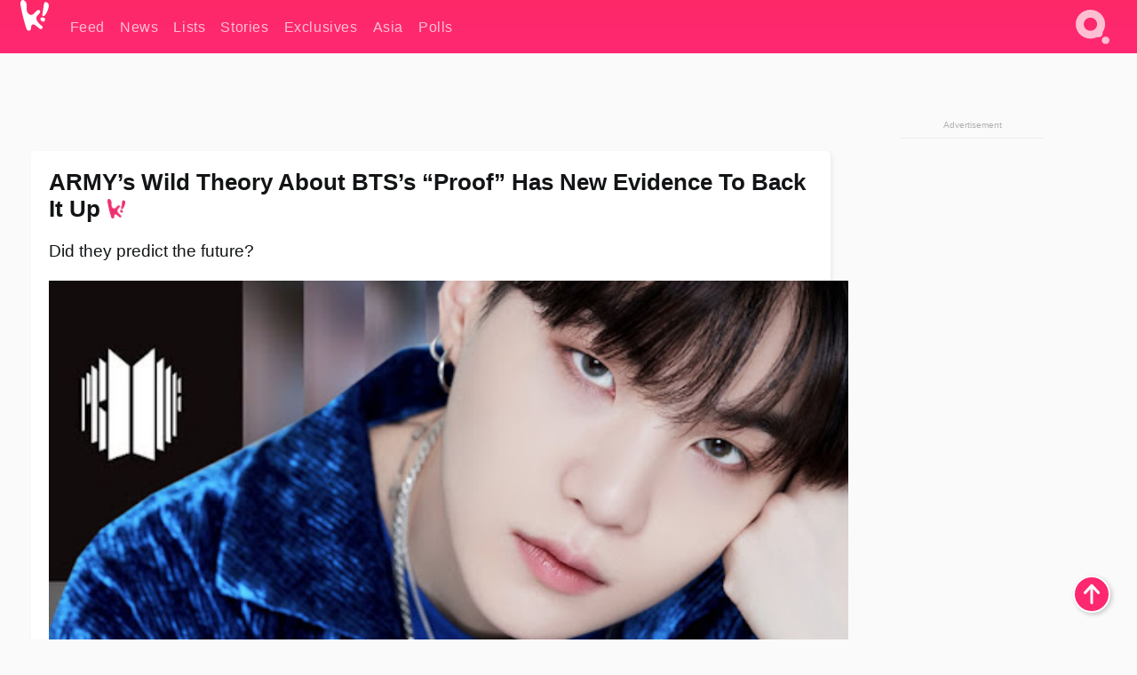

--- FILE ---
content_type: text/html; charset=UTF-8
request_url: https://www.koreaboo.com/news/bts-subunits-proof-album-theory/
body_size: 13866
content:
<!doctype html>
<html lang="en-US" prefix="og: http://ogp.me/ns# fb: http://ogp.me/ns/fb#">
<head>
	<meta charset="UTF-8">
	<meta name="viewport" content="width=device-width">
	<meta property="fb:app_id" content="117106681655169" />
	<meta property="fb:pages" content="1434910340064598" />
	<meta property="fb:pages" content="229023931411" />
	<meta property="fb:pages" content="110566825943939" />

	<link rel="preconnect" href="https://img.koreaboo.com">
    <link rel="preconnect" href="https://image.koreaboo.com">
	<link rel="preconnect" crossorigin href="https://search.koreaboo.com">
	<link rel="preconnect" href="https://clcksrv.com">
	<link rel="preload" as="script" href="https://socialcanvas-cdn.kargo.com/js/rh.min.js">
	<link rel="preload" as="script" href="https://btloader.com/tag?o=5172243878903808&upapi=true">

    
                <style data-key="global" >:root {
    --max-w: 1275px;
    --sidebar-w: 300px;
    --body-pad: 15px;
    --section-pad: 20px;
    --margin: 20px;
    --header-h: 60px;
    --brand: #fd2870;
    --bg: #fafafa;

    --text-contrast: #fff;
    --text-caption: #aeaeae;
    --text-sub: #686868;
    --text-b: #121416;
}

html {
    font-size: 16px;
    box-sizing: border-box;
    background-color: var(--bg-alt);
    font-family: -apple-system,BlinkMacSystemFont,"Segoe UI",Roboto,"Helvetica Neue",Arial,sans-serif;
}

@media screen and (max-device-width: 480px){
    body{
        text-size-adjust: 100%;
        -webkit-text-size-adjust: 100%;
    }
  }

*, *:before, *:after {
    box-sizing: inherit;
}
body, h1, h2, h3, h4, h5, h6, p, ol, ul {
    margin: 0;
    padding: 0;
    font-weight: normal;
  }
ul {
    list-style: none;
}
img {
    max-width: 100%;
    height: auto;
}
a {
    color: inherit;
    text-decoration: none;
}

body {
    display: grid;
    grid-template-rows: var(--header-h) 1fr;
    line-height: 1.2;
	color: var(--text-b);
    background-color: var(--bg);
}

main {
    max-width: var(--max-w);
    /* top margin is to match sidebar widget top margin. can remove. */
    margin: 5px auto;
    width: 100%;
    /* ad fix */
    position: relative;
    background-color: var(--bg);
    transition: background-color .15s;
    word-break: break-word;
}

.hidden {
	display: none !important;
}

.header-super-container {
    grid-area: 1/1/2/2;
    position: sticky;
    top: 0;
    z-index: 20;
    background-color: var(--brand);
}

.koreaboo-logo { margin-block: 12px; }

/* TODO -- container and masthead both necessary?? */
#masthead {
	position: sticky;
	top: 0;
	z-index: 99;
    /* SAFARI BUG - it seems to decide on its own what colour the document root should be
     * and it seems to prefer the header.
     * We assign a _fake_ BG colour, so Safari paints the document a nice neutral colour,
     * and assign the colour we really want as a gradient image.
     * And no, setting a background in body, html or even :root does not change things.
     * We already do, and that would actually make sense.
     */
	background-color: #fafafa;
    background-image: linear-gradient(#fd2868, #fd2872);
    width: 100%;
    height: var(--header-h);
    overflow: hidden;
}

.body-container {
    grid-area: 2/1/3/2;
    max-width: 100vw;
    padding: 0 var(--body-pad);
}

.kbos-page {
    padding: 0 var(--section-pad);
    /* breaks video ads? 
    content-visibility: auto;
    contain-intrinsic-size: auto 1000px;
    */
}

.kbos-page > * {
    max-width: calc(100vw - var(--body-pad) - var(--section-pad));
}

.full-width {
    margin-inline: calc(-1 * var(--section-pad));
    width: calc(100% + 2 * var(--section-pad));
    max-width: calc(100% + 2 * var(--section-pad));
}
@media screen and (max-width: 480px) { /* bp-mobile */
    :root {
        --section-pad: 10px;
        --body-pad: 0;
    }
    .full-width-mobile {
        margin-inline: calc(-1 * var(--section-pad));
        width: calc(100% + 2 * var(--section-pad));
        max-width: calc(100% + 2 * var(--section-pad));
    }
}

.has-sidebar {
    display: grid;
    gap: 10px;
    grid-template-columns: 1fr var(--sidebar-w);
}

@media screen and (max-width: 900px) { /* bp-desktop */
    .has-sidebar {
        grid-template-columns: 1fr;
        gap: 0;
    }
    .desktop-sidebar {
        display: none;
        content-visibility: hidden;
    }
}

.kbos-page .page-content {
    padding: var(--section-pad);
    overflow-x: visible;
    grid-area: 1/1/2/2;
}

.desktop-sidebar {
    grid-area: 1/2/2/3;
    height: 100%;
    position: relative;
}

#leaderboard { min-height: 90px; }

.screen-reader-text{
    border:0;
    clip:rect(1px, 1px, 1px, 1px);
    clip-path:inset(50%);
    height:1px;
    margin:-1px;
    overflow:hidden;
    padding:0;
    position:absolute;
    width:1px;
    word-wrap:normal !important;
  }
  
  .screen-reader-text:focus{
    background-color:#ddd;
    clip:auto !important;
    clip-path:none;
    color:#444;
    display:block;
    font-size:1rem;
    height:auto;
    left:5px;
    line-height:normal;
    padding:15px 23px 14px;
    text-decoration:none;
    top:5px;
    width:auto;
    z-index:100000;
  }</style>
                     <style data-key="breaking" >/* Breaking News widget. Appears on all site pages, but only when active. */

.K_Breaking_Widget, .K_Breaking_Widget_2 {
	position: relative;
	border-radius: 5px;
	overflow: hidden;
	box-shadow: 0 2px 5px rgba(0,0,0,.05);
	background-color: #fff;
	transition: background-color .15s;
	margin: 15px auto;
	max-width: var(--max-w);
}

.breaking-banner-tag {
	position: absolute;
	left: 0;
	text-transform: uppercase;
	text-align: center;
	margin-right: 15px;
	color: #1c354c;
	background-color: #fff000;
	width: 150px;
	padding: 10px 12px;
	height: 100%;
	font-weight: 600;
	font-size: 1.25rem;
}

.breaking-text {
	padding: 13px 20px;
	margin-left: 150px;
	font-weight: 600;
	font-size: 1.1rem;
}

.no-tag .breaking-banner-tag {
	width: 15px;
}

.no-tag .breaking-text {
	margin-left: 15px;
}

.no-tag .icon-breaking {
	display: none;
}

.breaking-text>a, .breaking-text>a:hover {
	color: var(--text-b);
}

.breaking-tag-text {
	font-size: 1rem;
    position: relative;
}

.breaking-tag-mobile {
	display: none;
}

@media screen and (max-width: 480px) { /* bp-mobile */
	.breaking-banner-tag {
		width: 15px;
	}
	.breaking-banner-tag span {
		display: none;
	}
	.breaking-text {
		margin-left: 15px;
	}
	.breaking-tag-mobile {
		display: inline;
	}
}
</style>
                     <style data-key="article" >.header-excerpt {
    color: var(--text-b);
    font-size: 1.2rem;
    line-height: 1.4;
    margin: 20px 0;
}

.featured-image {
	/* width: 100%; Featured image is .full-width */
	height: auto;
	max-height: 600px;
	object-fit: contain;
}

.entry-meta {
	color: var(--text-sub);
	font-size: 0.9rem;
	margin: 20px 0;
	display: grid;
	grid-template-columns: auto auto 1fr;
	grid-template-rows: 40px;
}

.kbos-article-category {
	grid-area: 1/1/2/2;
}

.writer-bio {
	display: grid;
    grid-area: 1/3/2/4;
	text-align: right;
	grid-auto-columns: max-content;
	grid-column-gap: 10px;
	justify-self: end;
}

.writer-bio-avatar-container {
    grid-area: 1/1/3/2;
    width: 38px;
}
.writer-bio-name {
    grid-area: 1/2/2/3;
}
.posted-on {
    grid-area: 2/2/3/3;
}

.writer-bio-avatar {
	height: 36px;
	width: 36px;
	border-radius: 50%;
	position: relative;
	top: 1px;
	box-shadow: 0 0 0px 1.5px var(--brand);
}

.entry-category {
	display: inline-block;
	color: var(--text-contrast);
	background-color: #e9455a;
	padding: 8px;
	text-transform: uppercase;
	font-weight: 600;
	border-radius: 8px;
}

@media screen and (max-width: 768px) { /* bp-tablet */
	.entry-meta {
		grid-template-columns: auto 1fr;
		grid-template-rows: auto auto;
		grid-row-gap: 5px;
	}
    .writer-bio {
        grid-area: 1/2/2/3;
    }
}

article .entry-content {
	margin-top: 30px;
	padding-bottom: 1px;
	color: var(--text-sub);
	font-size: 1.2rem;
	font-weight: 400;
	line-height: 1.35;
	-webkit-font-smoothing: antialiased;
	-moz-osx-font-smoothing: grayscale;
}

@media screen and (max-width: 480px) { /* bp-mobile */
    article .entry-content {
        font-size: 1.1rem;
    }
}

.entry-content img {
    max-width: min(100%, calc(100vw - var(--body-pad) - var(--section-pad)));
}

.post.type-post .entry-title::after {
  content: "";
  display: inline-block;
  background-image: url("/wp-content/themes/KbooOS2/img/logo.png");
  background-size: 20px;
  background-repeat: no-repeat;
  height: 24px;
  width: 20px;
  position: relative;
  top: 4px;
  margin-left: 8px;
}</style>
         
	<!-- chrome opensearch -->
	<link type="application/opensearchdescription+xml" rel="search" href="https://www.koreaboo.com/opensearch.xml" />

	
                <link rel="stylesheet" data-key="global" href="https://www.koreaboo.com/wp-content/themes/KbooOS2/css/global.css?v=da742b0046da" media="print" onload="this.media='all'">
                     <link rel="stylesheet" data-key="search" href="https://www.koreaboo.com/wp-content/themes/KbooOS2/css/search.css?v=da742b0046da" media="print" onload="this.media='all'">
                     <link rel="stylesheet" data-key="article" href="https://www.koreaboo.com/wp-content/themes/KbooOS2/css/article.css?v=da742b0046da" media="print" onload="this.media='all'">
                     <link rel="stylesheet" data-key="lightbox" href="https://www.koreaboo.com/wp-content/themes/KbooOS2/css/lightbox.css?v=da742b0046da" media="print" onload="this.media='all'">
                     <link rel="stylesheet" data-key="taxonomy" href="https://www.koreaboo.com/wp-content/themes/KbooOS2/css/taxonomy.css?v=da742b0046da" media="print" onload="this.media='all'">
         
		<script>var cur_post_id = 1266433;</script>
	
<style>#sticky_footer{position:fixed;bottom:0;z-index:200;width:100%;display:flex;justify-content:center;}#sticky_footer:empty{display: none;}</style>
<script>
const kbinscr = (u,p={})=>{const n=document.createElement('script');n.async=true;n.type="text/javascript";n.src=u;Object.entries(p).forEach(([x, y])=>{n.setAttribute(x,y)});document.head.appendChild(n);};

    window.__use_aa = true;
    kbinscr("https://www.koreaboo.com/wp-content/themes/KbooOS2/js/asc.koreaboo.js?v=20251217");
    (window.googletag = window.googletag || {"cmd":[]}).cmd.push(function(){ 
        googletag.pubads().setTargeting("pageType","article");
    });

    document.addEventListener( 'DOMContentLoaded', () => {
        const sf = document.createElement('div');
        sf.setAttribute('id', 'sticky_footer');
        sf.setAttribute('data-aaad', 'true');
        sf.setAttribute('data-aa-adunit', '/207505889/koreaboo.com/Sticky_Footer');
		if (document.querySelector('.kbos-page article.has-cw')) {
			sf.setAttribute('data-aa-targeting', JSON.stringify({'cw': "true"}));
		}
        document.body.appendChild(sf);
    });
</script>

<script async type="text/javascript" src="https://socialcanvas-cdn.kargo.com/js/rh.min.js"></script>
<script async type="text/javascript" src="https://btloader.com/tag?o=5172243878903808&upapi=true"></script>
<script defer data-moa-script src="//clcksrv.com/o.js?
uid=71635061d43cc91c4c22f608" type="text/javascript"></script>

    <!-- Google tag (gtag.js) -->
    <script async src="https://www.googletagmanager.com/gtag/js?id=G-P3S9BDL552"></script>
    <script>
    window.dataLayer = window.dataLayer || [];
    function gtag(){dataLayer.push(arguments);}
    gtag('js', new Date());
    gtag('config', 'G-P3S9BDL552', {send_page_view: false});
    </script>

	<!-- Chartbeat -->
	<script type='text/javascript'>
	(function() {
		/** CONFIGURATION START **/
		var _sf_async_config = window._sf_async_config = (window._sf_async_config || {});
		_sf_async_config.uid = 23820;
		_sf_async_config.domain = 'koreaboo.com';
		_sf_async_config.flickerControl = false;
		_sf_async_config.useCanonical = true;
					_sf_async_config.sections = 'News';
			_sf_async_config.authors = "sandy-lyons";
				/** CONFIGURATION END **/
		function loadChartbeat() {
			var e = document.createElement('script');
			var n = document.getElementsByTagName('script')[0];
			e.type = 'text/javascript';
			e.async = true;
			e.src = '//static.chartbeat.com/js/chartbeat.js';
			n.parentNode.insertBefore(e, n);
		}
		loadChartbeat();
	})();
	</script>

	<title>ARMY&#039;s Wild Theory About BTS&#039;s &quot;Proof&quot; Has New Evidence To Back It Up - Koreaboo</title>
<meta name='robots' content='max-image-preview:large' />
	<style>img:is([sizes="auto" i], [sizes^="auto," i]) { contain-intrinsic-size: 3000px 1500px }</style>
	
<!-- ㅇㅅㅇ -->
<meta name="description" content="A wild ARMY theory about BTS&#039;s new anthology album, Proof, is becoming more plausible, thanks to new evidence about possible subunits."/>
<meta property="og:locale" content="en_US" />
<meta property="og:type" content="article" />
<meta property="og:title" content="ARMY&#039;s Wild Theory About BTS&#039;s &quot;Proof&quot; Has New Evidence To Back It Up" />
<meta property="og:description" content="A wild ARMY theory about BTS&#039;s new anthology album, Proof, is becoming more plausible, thanks to new evidence about possible subunits." />
<meta property="og:url" content="https://www.koreaboo.com/news/bts-subunits-proof-album-theory/" />
<meta property="og:site_name" content="Koreaboo" />
<meta property="article:publisher" content="https://www.facebook.com/koreaboo" />
<meta property="article:section" content="News" />
<meta property="article:published_time" content="2022-05-05T08:16:46-07:00" />
<meta property="og:image" content="https://lh3.googleusercontent.com/SYZBCEY6V8qQ0SOn48vemG6bcd8bYS069JiWThb91da-AaMfZaggyWfJg72s8Ug5q5mtlbwffjo9wsjrStUoOdnSDbe-imCVmkcHGi7thbpLERs=nu-e365-rj-q80" />
<meta property="og:image:secure_url" content="https://lh3.googleusercontent.com/SYZBCEY6V8qQ0SOn48vemG6bcd8bYS069JiWThb91da-AaMfZaggyWfJg72s8Ug5q5mtlbwffjo9wsjrStUoOdnSDbe-imCVmkcHGi7thbpLERs=nu-e365-rj-q80" />
<meta property="og:image:type" content="image/jpeg" />
<meta name="twitter:card" content="summary_large_image" />
<meta name="twitter:description" content="A wild ARMY theory about BTS&#039;s new anthology album, Proof, is becoming more plausible, thanks to new evidence about possible subunits." />
<meta name="twitter:title" content="ARMY&#039;s Wild Theory About BTS&#039;s &quot;Proof&quot; Has New Evidence To Back It Up - Koreaboo" />
<meta name="twitter:site" content="@Koreaboo" />
<meta name="twitter:image" content="https://lh3.googleusercontent.com/SYZBCEY6V8qQ0SOn48vemG6bcd8bYS069JiWThb91da-AaMfZaggyWfJg72s8Ug5q5mtlbwffjo9wsjrStUoOdnSDbe-imCVmkcHGi7thbpLERs=nu-e365-rj-q80" />
<meta name="twitter:creator" content="@Koreaboo" />
<script type='application/ld+json'>{"@context":"http:\/\/schema.org","@type":"WebSite","@id":"#website","url":"https:\/\/www.koreaboo.com\/","name":"Koreaboo","potentialAction":{"@type":"SearchAction","target":"https:\/\/www.koreaboo.com\/search\/#{search_term_string}","query-input":"required name=search_term_string"}}</script>
<script type='application/ld+json'>{"@context":"http:\/\/schema.org","@type":"Organization","url":"https:\/\/www.koreaboo.com\/news\/bts-subunits-proof-album-theory\/","sameAs":["https:\/\/www.facebook.com\/koreaboo","https:\/\/www.instagram.com\/koreaboo\/","https:\/\/www.youtube.com\/koreaboo","https:\/\/www.pinterest.com\/koreaboo","https:\/\/twitter.com\/Koreaboo"],"@id":"#organization","name":"Koreaboo","logo":"https:\/\/koreaboo-cdn.storage.googleapis.com\/koreaboo_logo_1024.png"}</script>
<!-- / Yoast SEO Premium plugin. -->

<link rel="alternate" type="application/rss+xml" title="Koreaboo &raquo; Feed" href="https://www.koreaboo.com/feed/" />
<meta name="generator" content="WordPress 6.8.3" />
<link rel="canonical" href="https://www.koreaboo.com/news/bts-subunits-proof-album-theory/" />
<link rel='shortlink' href='https://www.koreaboo.com/?p=1266433' />
<link rel="alternate" title="oEmbed (JSON)" type="application/json+oembed" href="https://www.koreaboo.com/wp-json/oembed/1.0/embed?url=https%3A%2F%2Fwww.koreaboo.com%2Fnews%2Fbts-subunits-proof-album-theory%2F" />
<link rel="alternate" title="oEmbed (XML)" type="text/xml+oembed" href="https://www.koreaboo.com/wp-json/oembed/1.0/embed?url=https%3A%2F%2Fwww.koreaboo.com%2Fnews%2Fbts-subunits-proof-album-theory%2F&#038;format=xml" />
    <style>
        @media screen and (min-width: 541px) {
        img.k-img {
            max-height: 640px;
            object-fit: contain;
        }}
    </style>
<script defer src="https://www.koreaboo.com/wp-content/themes/KbooOS2/js/kbos.js?v=2b9e5fa630489abfc0b138be1e767340" type="text/javascript"></script><link rel="apple-touch-icon" sizes="180x180" href="https://www.koreaboo.com/wp-content/themes/KbooOS2/img/site_icon/apple-touch-icon.png">
<link rel="icon" type="image/png" sizes="32x32" href="https://www.koreaboo.com/wp-content/themes/KbooOS2/img/site_icon/favicon-32x32.png">
<link rel="icon" type="image/png" sizes="16x16" href="https://www.koreaboo.com/wp-content/themes/KbooOS2/img/site_icon/favicon-16x16.png">
<link rel="manifest" href="/manifest0508.json">
<link rel="mask-icon" href="https://www.koreaboo.com/wp-content/themes/KbooOS2/img/site_icon/safari-pinned-tab.svg" color="#fd2870">
<meta name="msapplication-TileColor" content="#ffffff">
<meta name="theme-color" content="#ffffff">
<meta name="msapplication-config" content="https://www.koreaboo.com/wp-content/themes/KbooOS2/img/site_icon/browserconfig.xml" />
        <link rel="preconnect" crossorigin href="https://lh3.googleusercontent.com">
    
	<noscript><style>.no-js-hide {display: none !important; content-visibility: hidden !important;}</style></noscript>
	<!-- lazyload init -->

		<script>
	if ('serviceWorker' in navigator) {
	window.addEventListener('load', function() {
		navigator.serviceWorker.register('/sw.js', {updateViaCache:'imports'}).then(function(reg) {
		console.log('ServiceWorker registration successful with scope: ', reg.scope);
		}, function(err) {
		console.error('ServiceWorker registration failed: ', err);
		});
	});
	}
	</script>
	
</head>

<body>

    <div class="header-super-container">
	<a class="skip-link screen-reader-text" href="#main">Skip to content</a>

	<header id="masthead" class="site-header">
        <div class="header-container header-top">    
			<a data-isource="header-logo" class="header-logo" href="https://www.koreaboo.com/">
				<img class="koreaboo-logo square" alt="Koreaboo logo" height="36" width="32" src="https://www.koreaboo.com/wp-content/themes/KbooOS2/img/icon/koreaboo-logo.svg" />
			</a>
		<div class="header-nav">
            <a class="header-nav-item w480" data-isource="header-main" href="https://www.koreaboo.com/">
        <div>
            <span>Feed</span>
        </div>
        </a>
            <a class="header-nav-item" data-isource="header-main" href="https://www.koreaboo.com/news/">
        <div>
            <span>News</span>
        </div>
        </a>
            <a class="header-nav-item" data-isource="header-main" href="https://www.koreaboo.com/lists/">
        <div>
            <span>Lists</span>
        </div>
        </a>
            <a class="header-nav-item" data-isource="header-main" href="https://www.koreaboo.com/stories/">
        <div>
            <span>Stories</span>
        </div>
        </a>
            <a class="header-nav-item" data-isource="header-main" href="https://www.koreaboo.com/exclusives/">
        <div>
            <span>Exclusives</span>
        </div>
        </a>
            <a class="header-nav-item" data-isource="header-main" href="https://www.koreaboo.com/asia/">
        <div>
            <span>Asia</span>
        </div>
        </a>
            <a class="header-nav-item" data-isource="header-main" href="https://www.koreaboo.com/polls/">
        <div>
            <span>Polls</span>
        </div>
        </a>
    </div>
		<div class="header-burger"><a id="search_icon" data-nokus="1" aria-label="Search" href="https://www.koreaboo.com/search/" ><img id="search_icon_img" class="search-icon" height="57" width="56" alt="Search" src="https://www.koreaboo.com/wp-content/themes/KbooOS2/img/icon/search.svg" /></a></div>
		</div>
	</header>
		<header id="loading_bar_container" class="loading-bar-container" hidden="true">
		<div id="loading_bar"></div>
	</header>
	<header id="dropdown" class="header-burger-menu" hidden="true">
		<div class="header-container">
			<div class="header-search">
				<form id="search_form"> <!-- KoreabooSearch -->
					<div class="search-box-container">
						<input id="search_box" type="text" maxlength=150 autocomplete="off" autocorrect="off">
						<button type="submit" class="notranslate" id="search_submit">Go</button>
					</div>
						<div class="search-tips-container"><span id="search_tips_button" class="noselect">Search Tips</span></div>
				</form>
			</div>
			<div id="search_suggestions"><h2>Trending Topics</h2>
    <ul class="search-trend-list">        <li tabIndex="0" class="notranslate">BTS</li>
            <li tabIndex="0" class="notranslate">Jennie</li>
            <li tabIndex="0" class="notranslate">Park Na Rae</li>
            <li tabIndex="0" class="notranslate">Stray Kids</li>
            <li tabIndex="0" class="notranslate">ENHYPEN</li>
            <li tabIndex="0" class="notranslate">aespa</li>
            <li tabIndex="0" class="notranslate">TWICE</li>
            <li tabIndex="0" class="notranslate">KATSEYE</li>
            <li tabIndex="0" class="notranslate">NCT</li>
            <li tabIndex="0" class="notranslate">ZEROBASEONE</li>
    </ul></div>
			<div id="search_results" class="header-search-results">
			</div>
			<div id="search_nav" class="search-buttons">
				<button data-action="prev">Previous Page</button>
				<button data-action="next">More Results</button>
			</div>
			<div id="search_meta"></div>

			
		</div>
	</header>
    </div>

	<div class="body-container">

	
<section id="leaderboard"><div id="kba_billboard" data-aaad='true' data-aa-adunit='/207505889/koreaboo.com/Leaderboard' class="vm-container vmh-90" data-kba-reload data-tag="Koreaboo_Leaderboard"></div></section>

	<main id="main" class="site-main">

	<section data-postid="1266433" data-dimension1="bts" data-dimension2="sandy-lyons" data-title="ARMY&#8217;s Wild Theory About BTS&#8217;s &#8220;Proof&#8221; Has New Evidence To Back It Up" class="kbos-page kbos-page-post has-sidebar" data-next="https://www.koreaboo.com/news/txt-spotify-enhanced-album-celebrate-new-album-release/">
    <div class="page-content card-box full-width-mobile">
	<article id="post-1266433" class="post-1266433 post type-post status-publish format-standard has-post-thumbnail hentry category-news artist-bts">
		<header class="entry-header">
			<div class="header-rest-of">
				<h1 class="entry-title">ARMY&#8217;s Wild Theory About BTS&#8217;s &#8220;Proof&#8221; Has New Evidence To Back It Up</h1>					<div class="header-excerpt">Did they predict the future?</div>
												<img loading="eager" data-kbpop width="1200" height="630" class="featured-image full-width" src="https://lh3.googleusercontent.com/SYZBCEY6V8qQ0SOn48vemG6bcd8bYS069JiWThb91da-AaMfZaggyWfJg72s8Ug5q5mtlbwffjo9wsjrStUoOdnSDbe-imCVmkcHGi7thbpLERs=nu-e365-rj-q80" />										<div class="entry-meta">
						<div class="kbos-article-category"><a href="https://www.koreaboo.com/news/"><span class="entry-category">News</span></a></div>	<div class="writer-bio">
		<div class="writer-bio-avatar-container">
            <a href="https://www.koreaboo.com/writer/sandy-lyons/">			<img alt="Sandy Lyons" class="writer-bio-avatar" height="36" width="36" src="https://lh3.googleusercontent.com/k11FoAPczf2xLSDDWzJnOcYRIEGWclL46EhgZmgflJwYsTDhik5V0XqeHDhEnCKiNreW21T7TgyXRuVN8w62nHKie687zqguFwSOz4YOWCL8gLY=nu-e365-rj-q80-w150-h150-pp" />
             </a> 		</div>
        <div class="writer-bio-name">
        		<a href="https://www.koreaboo.com/writer/sandy-lyons/">Sandy Lyons</a>
                </div>
		<div class="posted-on"><time class="entry-date published updated" datetime="2022-05-05T15:16:46+00:00">May 5th, 2022</time></div>
	</div>
    					</div>
							</div>
		</header>
				<div class="entry-content">
			<p>Whenever a <strong>BTS </strong>comeback draws near, ARMYs transform into amateur sleuths, hunting down clues and connecting dots. Some fan theories are far from the truth, but others are so accurate it&#8217;s spooky!</p> <figure style="width: 380px" class="wp-caption alignnone"><video class="k-video ik-gif k-video" playsinline autoplay muted loop><source src="https://lh3.googleusercontent.com/3tdRzrkqJeBNKL7NDwJhj4y_Y3-Hi2K-tL_x3JGHVQgxWhKM4iJMZgdGhxnSvjk4C05i66MWgj1lpMarztb_awTxPfSn0fsdbSsPCH-0sM1MjrNa=w380-nu-rh-e365" type="video/mp4">Your browser does not support video.</video><figcaption class="wp-caption-text">BTS&#8217;s Jungkook<span style="font-size: 19px;"> </span></figcaption></figure><div id="kba_video" class="vm-container kb-ads-once vm-ads-dynamic" data-tag="Koreaboo_Video" data-repeat="Koreaboo_Between_Article"></div> <p>At the final <em>PERMISSION TO DANCE ON STAGE &#8211; LAS VEGAS </em>show, BTS dropped the first teaser for <a href="https://www.koreaboo.com/lists/bts-proof-album-pre-order-first-look/" target="_blank"><em>Proof</em></a>, an upcoming anthology album that will celebrate nine years of discography and introduce three new songs.</p> <figure id="attachment_1266424" aria-describedby="caption-attachment-1266424" style="width: 3000px" class="wp-caption alignnone"><picture class="k-img-pic"><source srcset="https://lh3.googleusercontent.com/uhXTNBP3lPaAn7tw2J6O1mBSqFmpj5X-pjai5xAYgC5EPXqTaKQ7b2zKXnz7-oP_zlYv3oM1dYrrL8akGaqN_pdxeTbSCNHMkplT09q5jhDdsQ=nu-e365-rj-q80-w420" media="(max-width: 540px)" /><img decoding="async" loading="lazy" class="lazyload-ph lazyload no-js-hide k-image wp-image-1266424 size-full k-image k-img" data-alt data-orig="https://lh3.googleusercontent.com/uhXTNBP3lPaAn7tw2J6O1mBSqFmpj5X-pjai5xAYgC5EPXqTaKQ7b2zKXnz7-oP_zlYv3oM1dYrrL8akGaqN_pdxeTbSCNHMkplT09q5jhDdsQ=nu-e365-rj-q80-w925" src="https://lh3.googleusercontent.com/uhXTNBP3lPaAn7tw2J6O1mBSqFmpj5X-pjai5xAYgC5EPXqTaKQ7b2zKXnz7-oP_zlYv3oM1dYrrL8akGaqN_pdxeTbSCNHMkplT09q5jhDdsQ=nu-e365-rj-q80-w925" srcset="https://lh3.googleusercontent.com/uhXTNBP3lPaAn7tw2J6O1mBSqFmpj5X-pjai5xAYgC5EPXqTaKQ7b2zKXnz7-oP_zlYv3oM1dYrrL8akGaqN_pdxeTbSCNHMkplT09q5jhDdsQ=nu-e365-rj-q80-w420 420w, https://lh3.googleusercontent.com/uhXTNBP3lPaAn7tw2J6O1mBSqFmpj5X-pjai5xAYgC5EPXqTaKQ7b2zKXnz7-oP_zlYv3oM1dYrrL8akGaqN_pdxeTbSCNHMkplT09q5jhDdsQ=nu-e365-rj-q80-w640 640w, https://lh3.googleusercontent.com/uhXTNBP3lPaAn7tw2J6O1mBSqFmpj5X-pjai5xAYgC5EPXqTaKQ7b2zKXnz7-oP_zlYv3oM1dYrrL8akGaqN_pdxeTbSCNHMkplT09q5jhDdsQ=nu-e365-rj-q80-w925 925w" sizes="(max-width: 945px) 100vw, 765px" width="925" height="925"  /></picture><figcaption id="caption-attachment-1266424" class="wp-caption-text">BTS&#8217;s <em>Proof</em> albums | <em>BIGHIT MUSIC</em></figcaption></figure> <blockquote><p>Hello.</p> <p>This is BIGHIT MUSIC.</p> <p>We would like to provide information on the pre-order for the BTS anthology album ‘Proof’, scheduled for release on Friday, June 10.</p> <p>You can place your pre-order for BTS’ ‘Proof’ beginning on Thursday, May 5 at online and in-person retailers.</p> <p>— BIGHIT MUSIC</p></blockquote> <p>On April 16, weeks before details about <em>Proof </em>were released, a fan sussed out three <a href="https://www.koreaboo.com/news/eagle-eyed-army-new-bts-sub-units-upcoming-album-bulletproof/" target="_blank">possible subunits</a> using the colors from BTS&#8217;s <strong>Instagram </strong>profile photos. The subunits were <strong>J-Hope</strong> and <strong>Jimin</strong>, <strong>Suga</strong> and <strong>Jin</strong>, and <strong>RM</strong>, <strong>Jungkook</strong>, and <strong>V</strong>.</p><div id="kba_mpu" class="vm-container kb-ads-once vm-ads-dynamic lazyload" data-tag="Koreaboo_Mobile_Takeover" data-repeat="Koreaboo_Between_Article"></div> <blockquote class="twitter-tweet" data-width="550" data-dnt="true"> <p lang="en" dir="ltr">album subunits. i’ve connected the dots. <a href="https://t.co/nndA0e2M6Y">pic.twitter.com/nndA0e2M6Y</a></p> <p>&mdash; 🍯 ⁷ ᴰ² (@kosmicyoon) <a href="https://twitter.com/kosmicyoon/status/1515486455786876929?ref_src=twsrc%5Etfw">April 17, 2022</a></p></blockquote> <p><script defer src="https://platform.twitter.com/widgets.js" charset="utf-8"></script></p> <p>Now, new evidence is adding fuel to ARMY&#8217;s theory fire. Firstly, we now know that <em>Proof </em>will have three new songs that could very well be subunit tracks. Secondly,<em> Proof</em>&#8216;s photocard collection just so happens to match BTS&#8217;s profile photos.</p> <p><picture class="k-img-pic"><source srcset="https://lh3.googleusercontent.com/hnLW6CO17ALCL7wUTNG6uXoOBOB3XMzAXPWRKhQlSN0ap5gTbKvdPbO8foWKC4cKvHpi7V-pgR0vW7RoQQx2XXoKEhHqN9WpBi0iP6cOoUSjNz8=nu-e365-rj-q80-w420" media="(max-width: 540px)" /><img decoding="async" loading="lazy" class="alignnone size-full wp-image-1266581 k-image k-img" data-alt="FR9TuWfaUAAgeGM" data-orig="https://lh3.googleusercontent.com/hnLW6CO17ALCL7wUTNG6uXoOBOB3XMzAXPWRKhQlSN0ap5gTbKvdPbO8foWKC4cKvHpi7V-pgR0vW7RoQQx2XXoKEhHqN9WpBi0iP6cOoUSjNz8=nu-e365-rj-q80-w925" src="https://lh3.googleusercontent.com/hnLW6CO17ALCL7wUTNG6uXoOBOB3XMzAXPWRKhQlSN0ap5gTbKvdPbO8foWKC4cKvHpi7V-pgR0vW7RoQQx2XXoKEhHqN9WpBi0iP6cOoUSjNz8=nu-e365-rj-q80-w925" srcset="https://lh3.googleusercontent.com/hnLW6CO17ALCL7wUTNG6uXoOBOB3XMzAXPWRKhQlSN0ap5gTbKvdPbO8foWKC4cKvHpi7V-pgR0vW7RoQQx2XXoKEhHqN9WpBi0iP6cOoUSjNz8=nu-e365-rj-q80-w420 420w, https://lh3.googleusercontent.com/hnLW6CO17ALCL7wUTNG6uXoOBOB3XMzAXPWRKhQlSN0ap5gTbKvdPbO8foWKC4cKvHpi7V-pgR0vW7RoQQx2XXoKEhHqN9WpBi0iP6cOoUSjNz8=nu-e365-rj-q80-w640 640w, https://lh3.googleusercontent.com/hnLW6CO17ALCL7wUTNG6uXoOBOB3XMzAXPWRKhQlSN0ap5gTbKvdPbO8foWKC4cKvHpi7V-pgR0vW7RoQQx2XXoKEhHqN9WpBi0iP6cOoUSjNz8=nu-e365-rj-q80-w925 925w" sizes="(max-width: 945px) 100vw, 765px" width="925" height="1157"  /></picture></p><div class="vm-ads-dynamic full-width lazyload" data-tag="Koreaboo_Between_Article"></div> <p>We&#8217;re getting chills just looking at it!</p> <blockquote class="twitter-tweet" data-width="550" data-dnt="true"> <p lang="en" dir="ltr">I HAD TO PAUSE WTTTFF <a href="https://t.co/TTpWov7h9J">pic.twitter.com/TTpWov7h9J</a></p> <p>&mdash; miri⁷ ☻ (@JE0NICITY) <a href="https://twitter.com/JE0NICITY/status/1522027266385256448?ref_src=twsrc%5Etfw">May 5, 2022</a></p></blockquote> <p><script defer src="https://platform.twitter.com/widgets.js" charset="utf-8"></script></p> <p>Is this fate or coincidence? Only time will tell. For now, learn more about the album here:</p><div class="vm-ads-dynamic full-width lazyload" data-tag="Koreaboo_Between_Article"></div> <blockquote class="wp-embedded-content" data-secret="m4OzEzKpJ2"><p><a href="https://www.koreaboo.com/lists/bts-proof-album-pre-order-first-look/">Pre-Orders For BTS&#8217;s &#8220;Proof&#8221; Begin—Here&#8217;s A Look Inside The Album</a></p></blockquote> <p><iframe loading="lazy" class="wp-embedded-content" sandbox="allow-scripts" security="restricted" style="position: absolute; clip: rect(1px, 1px, 1px, 1px);" src="https://www.koreaboo.com/lists/bts-proof-album-pre-order-first-look/embed/#?secret=m4OzEzKpJ2" data-secret="m4OzEzKpJ2" width="600" height="338" title="&#8220;Pre-Orders For BTS&#8217;s &#8220;Proof&#8221; Begin—Here&#8217;s A Look Inside The Album&#8221; &#8212; Koreaboo" frameborder="0" marginwidth="0" marginheight="0" scrolling="no"></iframe></p>	<div class="full-width-mobile series-post-widget" data-playlist="11005" data-widget-id="artist-bts">
	<script type="application/json" data-kbos-playlist>["https:\/\/www.koreaboo.com\/news\/singing-rape-bts-gets-targeted-song-lyrics\/","https:\/\/www.koreaboo.com\/news\/2-hybe-groups-namedropped-in-expose-controversial-coachella-takeover-attempt\/","https:\/\/www.koreaboo.com\/news\/busan-takes-action-bts-concert-hotel-price-controversy\/","https:\/\/www.koreaboo.com\/news\/dating-rumors-tied-bts-new-album-arirang-korean-netizens-lash\/","https:\/\/www.koreaboo.com\/news\/jungkook-allegedly-hints-aespa-winter-in-btss-new-album\/","https:\/\/www.koreaboo.com\/news\/bts-rm-latest-post-hit-scathing-backlash\/","https:\/\/www.koreaboo.com\/polls\/bts-v-taehyung-harry-styles-outfit-poll-vote\/","https:\/\/www.koreaboo.com\/news\/netizens-outraged-inflating-prices-accommodations-due-bts-concert\/"]</script>			<div class="series-header-container">
                <picture class="k-img-pic">
                                            <source srcset="https://lh3.googleusercontent.com/JHRoQMmTI3LMGAbRMVkBOdmw34yT-B8AtnIYA727i7S5ZjHVVKXvMMOLsHuCw5KNkv0AOi1RpVsfpNCLrlruFxAVHLd3n2A1=nu-e365-rj-q80-w420" media="(max-width: 480px)" />
                                        <img loading="lazy" alt="" src="https://lh3.googleusercontent.com/AZvzkg-aopHz7oE2WKs85TGQftNWQNJoMXgySyS8laXL84eneIPZoYGqkSPvMtCXSmc8hLl625MyYifb7khlxoBkN6z10Grv=nu-e365-rj-q80-w420"/>
                </picture>
			<h2 class="series-header-title">BTS</h2>
			</div>
				<div class="series-posts-list">
		<p><a href="https://www.koreaboo.com/news/singing-rape-bts-gets-targeted-song-lyrics/" data-isource="tax-widget" data-kus="load" target="_blank">“Singing About Rape” — BTS Gets Targeted Over Song Lyrics</a></p>
<p><a href="https://www.koreaboo.com/news/2-hybe-groups-namedropped-in-expose-controversial-coachella-takeover-attempt/" data-isource="tax-widget" data-kus="load" target="_blank">2 HYBE Groups Namedropped In &#8220;Exposé&#8221; About Controversial Coachella Takeover Attempt</a></p>
<p><a href="https://www.koreaboo.com/news/busan-takes-action-bts-concert-hotel-price-controversy/" data-isource="tax-widget" data-kus="load" target="_blank">Busan Takes Action Amid BTS Concert Hotel Price Controversy</a></p>
<p><a href="https://www.koreaboo.com/news/dating-rumors-tied-bts-new-album-arirang-korean-netizens-lash/" data-isource="tax-widget" data-kus="load" target="_blank">Dating Rumors Tied To BTS&#8217;s New Album &#8220;ARIRANG,&#8221; Korean Netizens Lash Out</a></p>
			<p class="nav-link"><a data-isource="tax-widget" data-kbos-playlist="none" class="link-preview nav" href="https://www.koreaboo.com/artist/bts/">See more BTS</a></p>
		</div>
	</div>
				<div class="nav-links">
		<a href="">Next Page</a>
	</div>
		</div>
	</article>
    </div>

    <aside class="desktop-sidebar">
    <div class="vm-ads-dynamic lazyload vmh-600 sticky-sidebar" data-tag='Koreaboo_Sidebar'></div>
</aside></section>

	</main>

	<script type="speculationrules">
{"prefetch":[{"source":"document","where":{"and":[{"href_matches":"\/*"},{"not":{"href_matches":["\/wp-*.php","\/wp-admin\/*","\/koreaboo-cdn\/*","\/wp-content\/*","\/wp-content\/plugins\/*","\/wp-content\/themes\/KbooOS2\/*","\/*\\?(.+)"]}},{"not":{"selector_matches":"a[rel~=\"nofollow\"]"}},{"not":{"selector_matches":".no-prefetch, .no-prefetch a"}}]},"eagerness":"conservative"}]}
</script>
<script type="text/javascript" src="https://www.koreaboo.com/wp-includes/js/wp-embed.min.js?ver=6.8.3" id="wp-embed-js" defer="defer" data-wp-strategy="defer"></script>

</div> <div data-aaad='true' data-aa-adunit='/207505889/koreaboo.com/Rich_Media'></div>	<section id="sitemap_footer">
		<div class="footer-container">
			<div class="footer-section" id="footer_artists_a">
				<h2>Artists</h2>
				<ul>
									<li><a data-isource="footer" href="https://www.koreaboo.com/artist/2ne1/">2NE1</a></li>
									<li><a data-isource="footer" href="https://www.koreaboo.com/artist/aespa/">aespa</a></li>
									<li><a data-isource="footer" href="https://www.koreaboo.com/artist/allday-project/">ALLDAY PROJECT</a></li>
									<li><a data-isource="footer" href="https://www.koreaboo.com/artist/babymonster/">BABYMONSTER</a></li>
									<li><a data-isource="footer" href="https://www.koreaboo.com/artist/bigbang/">BIGBANG</a></li>
									<li><a data-isource="footer" href="https://www.koreaboo.com/artist/blackpink/">BLACKPINK</a></li>
									<li><a data-isource="footer" href="https://www.koreaboo.com/artist/bts/">BTS</a></li>
									<li><a data-isource="footer" href="https://www.koreaboo.com/artist/cortis/">CORTIS</a></li>
									<li><a data-isource="footer" href="https://www.koreaboo.com/artist/enhypen/">ENHYPEN</a></li>
									<li><a data-isource="footer" href="https://www.koreaboo.com/artist/exo/">EXO</a></li>
									<li><a data-isource="footer" href="https://www.koreaboo.com/artist/gi-dle/">(G)I-DLE</a></li>
									<li><a data-isource="footer" href="https://www.koreaboo.com/artist/girlsgeneration/">Girls&#039; Generation</a></li>
									<li><a data-isource="footer" href="https://www.koreaboo.com/artist/hearts2hearts/">Hearts2Hearts</a></li>
									<li><a data-isource="footer" href="https://www.koreaboo.com/artist/illit/">ILLIT</a></li>
									<li><a data-isource="footer" href="https://www.koreaboo.com/artist/iu/">IU</a></li>
								</ul>
			</div>
			<div class="footer-section" id="footer_artists_b">
				<ul>
									<li><a data-isource="footer" href="https://www.koreaboo.com/artist/ive/">IVE</a></li>
									<li><a data-isource="footer" href="https://www.koreaboo.com/artist/katseye/">KATSEYE</a></li>
									<li><a data-isource="footer" href="https://www.koreaboo.com/artist/le-sserafim/">LE SSERAFIM</a></li>
									<li><a data-isource="footer" href="https://www.koreaboo.com/artist/mamamoo/">MAMAMOO</a></li>
									<li><a data-isource="footer" href="https://www.koreaboo.com/artist/nct/">NCT</a></li>
									<li><a data-isource="footer" href="https://www.koreaboo.com/artist/newjeans/">NJZ (NewJeans)</a></li>
									<li><a data-isource="footer" href="https://www.koreaboo.com/artist/nmixx/">NMIXX</a></li>
									<li><a data-isource="footer" href="https://www.koreaboo.com/artist/redvelvet/">Red Velvet</a></li>
									<li><a data-isource="footer" href="https://www.koreaboo.com/artist/riize/">RIIZE</a></li>
									<li><a data-isource="footer" href="https://www.koreaboo.com/artist/seventeen/">SEVENTEEN</a></li>
									<li><a data-isource="footer" href="https://www.koreaboo.com/artist/shinee/">SHINee</a></li>
									<li><a data-isource="footer" href="https://www.koreaboo.com/artist/stray-kids/">Stray Kids</a></li>
									<li><a data-isource="footer" href="https://www.koreaboo.com/artist/superjunior/">Super Junior</a></li>
									<li><a data-isource="footer" href="https://www.koreaboo.com/artist/twice/">TWICE</a></li>
									<li><a data-isource="footer" href="https://www.koreaboo.com/artist/txt/">TXT</a></li>
								</ul>
			</div>
			<div class="footer-section" id="footer_sections">
				<h2>Sections</h2>
				<ul>
					<li><a data-isource="footer" href="https://www.koreaboo.com/lists/">Lists</a></li>
					<li><a data-isource="footer" href="https://www.koreaboo.com/news/">News</a></li>
					<li><a data-isource="footer" href="https://www.koreaboo.com/stories/">Stories</a></li>
				</ul>

				<h2>Follow Us</h2>
				<a style="margin-right: 10px;" aria-label="Facebook" class="social-icon-link" rel="noopener" href="https://www.facebook.com/koreaboo" target="_blank">
				<svg height="32" width="28" alt="Facebook logo" class="icon-facebook" aria-hidden="true" role="img" xmlns="http://www.w3.org/2000/svg" viewBox="0 0 448 512"><path fill="currentColor" d="M448 56.7v398.5c0 13.7-11.1 24.7-24.7 24.7H309.1V306.5h58.2l8.7-67.6h-67v-43.2c0-19.6 5.4-32.9 33.5-32.9h35.8v-60.5c-6.2-.8-27.4-2.7-52.2-2.7-51.6 0-87 31.5-87 89.4v49.9h-58.4v67.6h58.4V480H24.7C11.1 480 0 468.9 0 455.3V56.7C0 43.1 11.1 32 24.7 32h398.5c13.7 0 24.8 11.1 24.8 24.7z"></path></svg></a>
				<a style="margin-right: 5px;" aria-label="X (formerly Twitter)" class="social-icon-link" rel="noopener" href="https://x.com/koreaboo" target="_blank">
				<svg height="32" width="32" alt="X (formerly Twitter) logo" role="img" xmlns="http://www.w3.org/2000/svg" viewBox="0 0 512 512"><!--!Font Awesome Free 6.7.1 by @fontawesome - https://fontawesome.com License - https://fontawesome.com/license/free Copyright 2024 Fonticons, Inc.--><path fill="currentColor" d="M389.2 48h70.6L305.6 224.2 487 464H345L233.7 318.6 106.5 464H35.8L200.7 275.5 26.8 48H172.4L272.9 180.9 389.2 48zM364.4 421.8h39.1L151.1 88h-42L364.4 421.8z"/></svg></a>
				<a aria-label="Bluesky" class="social-icon-link" rel="noopener" href="https://bsky.app/profile/koreaboo.com" target="_blank">
				<svg style="padding: 2px;" width="36" height="32" viewBox="0 0 568 501" alt="Bluesky logo" role="img" fill="none" xmlns="http://www.w3.org/2000/svg">
				<path d="M123.121 33.6637C188.241 82.5526 258.281 181.681 284 234.873C309.719 181.681 379.759 82.5526 444.879 33.6637C491.866 -1.61183 568 -28.9064 568 57.9464C568 75.2916 558.055 203.659 552.222 224.501C531.947 296.954 458.067 315.434 392.347 304.249C507.222 323.8 536.444 388.56 473.333 453.32C353.473 576.312 301.061 422.461 287.631 383.039C285.169 375.812 284.017 372.431 284 375.306C283.983 372.431 282.831 375.812 280.369 383.039C266.939 422.461 214.527 576.312 94.6667 453.32C31.5556 388.56 60.7778 323.8 175.653 304.249C109.933 315.434 36.0535 296.954 15.7778 224.501C9.94525 203.659 0 75.2916 0 57.9464C0 -28.9064 76.1345 -1.61183 123.121 33.6637Z" fill="currentColor"/>
				</svg></a>

				<p style="margin:20px 0;"><span class="action-link" role="button" style="display:none;" id="kb_theme_toggle" data-theme="dark">View Dark Theme</a></p>

			</div>
		</div>

		<div class="footer-notice">© Koreaboo 2026 • <a href="/privacy-policy/">Privacy Policy</a></div>

	</section>


<div id="scroll_top" onClick="window.scrollTo({'top': 0, 'behavior': 'smooth'});">
    <img alt="Scroll to top" width="19" height="25" src="https://www.koreaboo.com/wp-content/themes/KbooOS2/img/icon/arrow-up-solid.svg" />
</div>
</body>
</html>